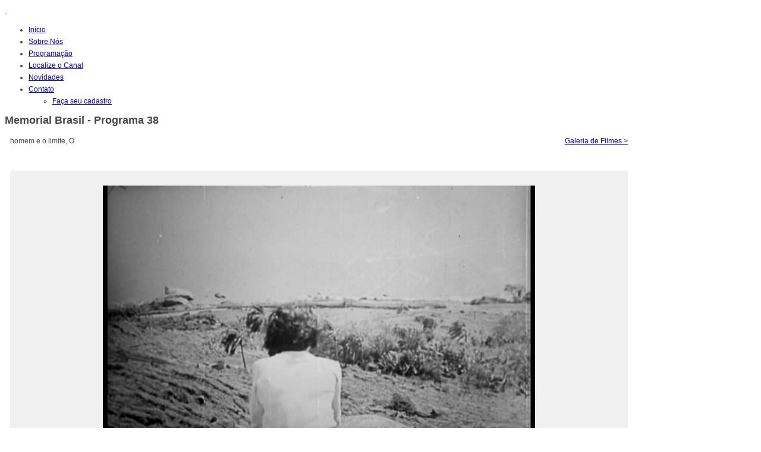

--- FILE ---
content_type: text/html; charset=utf-8
request_url: https://www.cinebrasil.tv/index.php/info-programa/?url=8324
body_size: 15847
content:
<!DOCTYPE HTML>
<html lang="pt-br" dir="ltr">

<head>

<meta charset="utf-8" />
<meta http-equiv="X-UA-Compatible" content="IE=edge,chrome=1">
<meta name="viewport" content="width=device-width, initial-scale=1">
  <base href="https://www.cinebrasil.tv/index.php/info-programa/" />
  <meta name="generator" content="Joomla! - Open Source Content Management" />
  <title>Filme</title>
  <link href="/templates/yoo_infinite/favicon.ico" rel="shortcut icon" type="image/vnd.microsoft.icon" />
  <link rel="stylesheet" href="/cache/widgetkit/widgetkit-f0d8927d.css" type="text/css" />
  <script src="/media/widgetkit/js/jquery.js" type="text/javascript"></script>
  <script src="/cache/widgetkit/widgetkit-60407487.js" type="text/javascript"></script>

<link rel="apple-touch-icon-precomposed" href="/templates/yoo_infinite/apple_touch_icon.png" />
<link rel="stylesheet" href="/templates/yoo_infinite/css/base.css" />
<link rel="stylesheet" href="/templates/yoo_infinite/css/layout.css" />
<link rel="stylesheet" href="/templates/yoo_infinite/css/menus.css" />
<style>.wrapper { max-width: 1060px; }
#maininner { width: 100%; }
#menu .dropdown { width: 250px; }
#menu .columns2 { width: 500px; }
#menu .columns3 { width: 750px; }
#menu .columns4 { width: 1000px; }</style>
<link rel="stylesheet" href="/templates/yoo_infinite/css/modules.css" />
<link rel="stylesheet" href="/templates/yoo_infinite/css/tools.css" />
<link rel="stylesheet" href="/templates/yoo_infinite/css/system.css" />
<link rel="stylesheet" href="/templates/yoo_infinite/css/extensions.css" />
<link rel="stylesheet" href="/templates/yoo_infinite/css/custom.css" />
<link rel="stylesheet" href="/templates/yoo_infinite/css/animation.css" />
<link rel="stylesheet" href="/templates/yoo_infinite/css/font1/opensans.css" />
<link rel="stylesheet" href="/templates/yoo_infinite/css/font2/opensanslight.css" />
<link rel="stylesheet" href="/templates/yoo_infinite/css/font3/droidsans.css" />
<link rel="stylesheet" href="/templates/yoo_infinite/css/style.css" />
<link rel="stylesheet" href="/templates/yoo_infinite/css/responsive.css" />
<link rel="stylesheet" href="/templates/yoo_infinite/css/print.css" />
<link rel="stylesheet" href="/templates/yoo_infinite/fonts/opensans.css" />
<link rel="stylesheet" href="/templates/yoo_infinite/fonts/opensanslight.css" />
<link rel="stylesheet" href="/templates/yoo_infinite/fonts/droidsans.css" />
<script src="/templates/yoo_infinite/warp/js/warp.js"></script>
<script src="/templates/yoo_infinite/warp/js/responsive.js"></script>
<script src="/templates/yoo_infinite/warp/js/accordionmenu.js"></script>
<script src="/templates/yoo_infinite/warp/js/dropdownmenu.js"></script>
<script src="/templates/yoo_infinite/js/template.js"></script>

	<script>
		function go()
			{
			location=document.linkmaker.link.value
			}
            
     
	</script>


<script>
var j = jQuery.noConflict();
j(document).ready(function(){ 

j('.m4jInfoImage').css('cursor','pointer');

j('.mini[src="/images/semFotoInterna.png"]').css('display','none');
j('.mini').click(function(){
var fotoID = j(this).attr("id");
j('.full').css('display','none');
j('.'+fotoID).fadeIn(700);
j('.mini').css('padding','2px');
j('.mini').css('border','0px');
j(this).css('padding','0px');
j(this).css("border","2px solid green");
});

});
</script>
<script type="text/javascript" language="javascript">
	j.fn.modal = function(){
	var th = j(this);
		j('.m4jInfoImage').on('click', function(e){
			e.preventDefault();

			if(j('#activate').attr("href") == ('#'+th.attr('id')) ){
				th.toggle();
			}
		});
      
		
	};


        
	j(document).ready(function(){
		  j('.modal_close').click(function(){
        j('#modal_window').css('display','none');
        });
        
          j('.infoModal2').click(function(){
        j('#modal_window').css('display','none');
        });
        
                  j('.m4j_submit').click(function(){
        j('.aguarde').css('display','');
        });
        
		j("#modal_window").modal();
			
	});
</script>
</head>

<body id="page" class="page    body-dark noblog " data-config='{"twitter":0,"plusone":0,"facebook":0,"style":"default"}'>

	
		
	<div id="block-header">
		<div class="block-header wrapper ">
				
			<header id="header" class="clearfix">
				
					
				<a id="logo" href="https://www.cinebrasil.tv">
<div class="custom-logo size-auto">&nbsp;</div></a>
				
								<div id="menubar">
					
										<nav id="menu"><ul class="menu menu-dropdown"><li class="level1 item101"><a class="menuHome level1" href="/"><span>Início</span></a></li><li class="level1 item197"><a href="/index.php/sobre-nos" class="level1"><span>Sobre Nós</span></a></li><li class="level1 item198"><a href="/index.php/gradedeprogramacao" class="level1"><span>Programação</span></a></li><li class="level1 item199"><a href="/index.php/localize-o-canal" class="level1"><span>Localize o Canal</span></a></li><li class="level1 item201"><a href="/index.php/newsletter" class="level1"><span>Novidades</span></a></li><li class="level1 item202 parent"><a href="/index.php/contato" class="level1 parent"><span>Contato</span></a><div class="dropdown columns1"><div class="dropdown-bg"><div><div class="width100 column"><ul class="level2"><li class="level2 item319"><a href="/index.php/assistir/assistacadastro" class="level2"><span>Faça seu cadastro</span></a></li></ul></div></div></div></div></li></ul></nav>
					
										
				</div>
				
				
			</header>

		</div>
	</div>
	
<div id="bgConteudo">
	
	<div id="conteudo">	

					
				
	<div id="block-main" class="bg-white">	
		<div class="block-main wrapper ">
			
			<div id="main" class="grid-block">

				<div id="maininner" class="grid-box">

					
					
										<section id="content" class="grid-block">
<div id="system-message-container">
</div>
<link rel="stylesheet" href="/css/programa.css" type="text/css" /><h1 class="title" style="margin-top:0px!important">Memorial Brasil - Programa 38</h1>
                        <div class="linha"><div class="col1"><span class="titFilmeSel">homem e o limite, O</span></div>
                        <div class="col2"><a class="btn" href="/index.php/sobre-nos/15-filme-do-mes/29-filmes-do-mes">Galeria de Filmes ></a></div></div><div class="boxFilmeSel"><div class="fotoFilmeSel"><img src="/fotosProgramas/CTAV/O Homem e o Limite/CMD_ctav_O_Homem_e_o_Limite.mpg_snapshot_21.51_[2016.06.06_11.35.33].jpg" class="img1 full" title="homem e o limite, O" style="width:70%">                        
                        <img src="/fotosProgramas/CTAV/O Homem e o Limite/CMD_ctav_O_Homem_e_o_Limite.mpg_snapshot_16.47_[2016.06.06_11.34.49].jpg" class="img2 full" style="display:none; width:70%">
                        <img src="/fotosProgramas/CTAV/O Homem e o Limite/CMD_ctav_O_Homem_e_o_Limite.mpg_snapshot_07.57_[2016.06.06_11.34.03].jpg" class="img3 full" style="display:none; width:70%">
                        <img src="/fotosProgramas/CTAV/O Homem e o Limite/CMD_ctav_O_Homem_e_o_Limite.mpg_snapshot_07.03_[2016.06.06_11.33.44].jpg" class="img4 full" style="display:none; width:70%">
                        <img src="/fotosProgramas/CTAV/O Homem e o Limite/CMD_ctav_O_Homem_e_o_Limite.mpg_snapshot_18.43_[2016.06.06_11.35.01].jpg" class="img5 full" style="display:none; width:70%">
                        <img src="/fotosProgramas/CTAV/O Homem e o Limite/CMD_ctav_O_Homem_e_o_Limite.mpg_snapshot_00.11_[2016.06.06_11.33.06].jpg" class="img6 full" style="display:none; width:70%"><div style="width:100%; text-align:center" id="thumbFotos"><img src="/fotosProgramas/CTAV/O Homem e o Limite/CMD_ctav_O_Homem_e_o_Limite.mpg_snapshot_21.51_[2016.06.06_11.35.33].jpg" style="width:10%; margin: 6px!important" id="img1" class="img1 mini">
                        <img src="/fotosProgramas/CTAV/O Homem e o Limite/CMD_ctav_O_Homem_e_o_Limite.mpg_snapshot_16.47_[2016.06.06_11.34.49].jpg" style="width:10%; margin: 6px!important" id="img2" class="img2 mini">
                        <img src="/fotosProgramas/CTAV/O Homem e o Limite/CMD_ctav_O_Homem_e_o_Limite.mpg_snapshot_07.57_[2016.06.06_11.34.03].jpg" style="width:10%; margin: 6px!important" id="img3" class="img3 mini">
                        <img src="/fotosProgramas/CTAV/O Homem e o Limite/CMD_ctav_O_Homem_e_o_Limite.mpg_snapshot_07.03_[2016.06.06_11.33.44].jpg" style="width:10%; margin: 6px!important" id="img4" class="img4 mini">
                        <img src="/fotosProgramas/CTAV/O Homem e o Limite/CMD_ctav_O_Homem_e_o_Limite.mpg_snapshot_18.43_[2016.06.06_11.35.01].jpg" style="width:10%; margin: 6px!important" id="img5" class="img5 mini">
                        <img src="/fotosProgramas/CTAV/O Homem e o Limite/CMD_ctav_O_Homem_e_o_Limite.mpg_snapshot_00.11_[2016.06.06_11.33.06].jpg" style="width:10%; margin: 6px!important" id="img6" class="img6 mini"></div></div></div><div class="col1"><p><span class="txtVerde">Direção:</span> Ruy Santos</p><p><span class="txtVerde">Produção:</span> 1975</p><p><span class="txtVerde">Duração:</span> 00:31:37</p><p><span class="txtVerde">Classificação Etária Indicativa:</span> Livre</p><p><span class="txtVerde">Elenco:</span> </p><p><span class="txtVerde">Sinopse:</span> O filme trata da passagem do tempo e da condição humana.</p><p><span class="txtVerde">Classificação Ancine: </span>01 - Obra Não Publicitária Brasileira, Constituinte de espaço qualificado e Independente.</p><p><span class="txtVerde">País de Origem: </span>Brasil</p></div><div class="col2"><div class="bordaTab"><table cellspacing="6" cellpadding="0"><tr><th colspan="2"><span class="titTabela">Próximas Apresentações</span></th></tr><tr><td width="65%"><span class="txtVerde">Datas</span></td><td width="35%"><span class="txtVerde">Horários</span></td></tr></table></div></div></div><noscript><strong>JavaScript is currently disabled.</strong>Please enable it for a better experience of <a href="http://2glux.com/projects/jumi">Jumi</a>.</noscript></section>
					
					
				</div>
				<!-- maininner end -->
				
								
				
			</div>
			
			<!-- main end -->

		</div>
	</div>
	
	
	
		</div>	
</div>
		<div id="block-footer" class="bg-dark bg-colored">
		<div class="block-footer wrapper ">
		
			<footer id="footer">

								<a id="totop-scroller" href="#page"></a>
				
				<div class="module   deepest">

			


<div class="mod01">
	<div class="tituloRodape">CINEBRASiLTV</div>
	<ul class="coluna">
		<li><a class="rodape" href="/">Início</a>
		</li>
		<li><a class="rodape" href="/index.php/sobre-nos">Sobre nós</a>
		</li>
		<li><a class="rodape" href="/index.php/gradedeprogramacao">Programação</a>
		</li>
		<li><a class="rodape" href="/index.php/localize-o-canal">Localize o canal</a>
		</li>
		<li class="primeira"><a class="rodape" href="/index.php/apresente-a-sua-obra">Apresente sua obra</a>
		</li>
		<li><a class="rodape" href="/index.php/newsletter">Novidades</a>
		</li>
		<li><a class="rodape" href="/index.php/contato">Contato</a>
		</li>
		<li><a class="rodape" href="/index.php/ancine">Programação (Modelo Ancine)</a>
		</li>
	</ul>
</div>
<div class="mod02">
	<div class="tituloRodape">NOSSAS SÉRIES</div>
	<ul class="coluna"><li title="Caçadores de Cavernas"><a class="rodape" href="/index.php/series/?serie=CCAV">Caçadores de Cavernas</a></li><li title="Cai No Mundo - Melhores Momentos Da Vida, Europa"><a class="rodape" href="/index.php/series/?serie=CMMMVE">Cai No Mundo - Melhores Moment...</a></li><li title="Carroça e a Cultura Popular"><a class="rodape" href="/index.php/series/?serie=CCP">Carroça e a Cultura Popular</a></li><li title="Coleção Antirracista"><a class="rodape" href="/index.php/series/?serie=CANT">Coleção Antirracista</a></li><li title="Conexão Juventude"><a class="rodape" href="/index.php/series/?serie=UNIBAN">Conexão Juventude</a></li><li title="Floresta, Onde a Terra Respira"><a class="rodape" href="/index.php/series/?serie=FOTR">Floresta, Onde a Terra Respira</a></li><li title="Histórias de Fantasmas Verdadeiros Para Crianças"><a class="rodape" href="/index.php/series/?serie=HFVC">Histórias de Fantasmas Verdade...</a></li><li title="Iyas Idanas - Mulheres da Cozinha"><a class="rodape" href="/index.php/series/?serie=IYAS">Iyas Idanas - Mulheres da Cozi...</a></li><li title="Maravilhas da Natureza"><a class="rodape" href="/index.php/series/?serie=MNAT">Maravilhas da Natureza</a></li><li title="Melhores Momentos da Vida"><a class="rodape" href="/index.php/series/?serie=MMV">Melhores Momentos da Vida</a></li><li title="O Poeta Que Veio Do Povo"><a class="rodape" href="/index.php/series/?serie=OPVP">O Poeta Que Veio Do Povo</a></li><li title="O Som Que Você Ouve"><a class="rodape" href="/index.php/series/?serie=OSQVO">O Som Que Você Ouve</a></li><li title="Partiu?!"><a class="rodape" href="/index.php/series/?serie=PIU">Partiu?!</a></li><li title="Pé na Rua"><a class="rodape" href="/index.php/series/?serie=PNRUA">Pé na Rua</a></li><li title="Poétika"><a class="rodape" href="/index.php/series/?serie=POETIK">Poétika</a></li>	
	</ul>
</div>
<div class="mod03">
	<div class="tituloRodape">FILMES EM DESTAQUE</div>
	<ul class="coluna"><li title="Milton Santos: por uma outra globalização" style="white-space:nowrap"><a class="rodape" href="/index.php/info-programa/?url=12375">Milton Santos: por uma outra globalização</a></li><li title="Dedo na Ferida" style="white-space:nowrap"><a class="rodape" href="/index.php/info-programa/?url=12374">Dedo na Ferida</a></li><li title="Saúde tem Cura" style="white-space:nowrap"><a class="rodape" href="/index.php/info-programa/?url=12373">Saúde tem Cura</a></li><li title="JANGO" style="white-space:nowrap"><a class="rodape" href="/index.php/info-programa/?url=12372">JANGO</a></li><li title="Contadores de Causos" style="white-space:nowrap"><a class="rodape" href="/index.php/info-programa/?url=12376">Contadores de Causos</a></li><li title="Rock de Ubercity" style="white-space:nowrap"><a class="rodape" href="/index.php/info-programa/?url=12369">Rock de Ubercity</a></li><li title="O Veneno está na Mesa 2" style="white-space:nowrap"><a class="rodape" href="/index.php/info-programa/?url=12368">O Veneno está na Mesa 2</a></li><li title="Os anos JK" style="white-space:nowrap"><a class="rodape" href="/index.php/info-programa/?url=12367">Os anos JK</a></li><li title="Achados não Procurados" style="white-space:nowrap"><a class="rodape" href="/index.php/info-programa/?url=12345">Achados não Procurados</a></li><li title="Inspire & Conte-me" style="white-space:nowrap"><a class="rodape" href="/index.php/info-programa/?url=12341">Inspire & Conte-me</a></li><li title="Agudás os "Brasileiros" do Benin" style="white-space:nowrap"><a class="rodape" href="/index.php/info-programa/?url=12335">Agudás os "Brasileiros" do Benin</a></li><li title="Expedição Pico de Jaca" style="white-space:nowrap"><a class="rodape" href="/index.php/info-programa/?url=12334">Expedição Pico de Jaca</a></li><li title="O Último Filme de Meu Pai" style="white-space:nowrap"><a class="rodape" href="/index.php/info-programa/?url=12330">O Último Filme de Meu Pai</a></li><li title="Eu Sou o Samba Mas Pode Me Chamar de Zé Keti" style="white-space:nowrap"><a class="rodape" href="/index.php/info-programa/?url=12329">Eu Sou o Samba Mas Pode Me Chamar de Zé Keti</a></li>
	</ul>
</div>
<div class="direitosAssinatura">
	<div class="reserv">Todos os direitos reservados. CINEBRASiLTV é marca registrada da Conceito A em Audiovisual  (10/01/2026 01h30)</div>
	<div class="assinatura"><a href="http://www.audiovisual.art.br/" target="_blank"><img alt="assinatura" src="/images/yootheme/assinatura.jpg" height="19" width="138" /></a>
	</div>
</div>
		
</div>
			</footer>
			

		</div>
	</div>
		
	
<noscript><strong>JavaScript is currently disabled.</strong>Please enable it for a better experience of <a href="http://2glux.com/projects/jumi">Jumi</a>.</noscript></body>
</html>

--- FILE ---
content_type: text/css
request_url: https://www.cinebrasil.tv/css/programa.css
body_size: 1150
content:
body { font: normal 12px/20px Verdana, Geneva, sans-serif; color: #464646; }

.boxFilmeSel { height:auto; /*width:800px;*/ width:98%!important; margin-left:9px!important; margin-bottom:20px!important; margin-top:20px!important; /*padding:50px;*/ padding:25px 0; background-color:#f0f0f0; float:left}
.fotoFilmeSel { text-align: center;}

.linha { height:auto; /*width:900px;*/ ; width:98%; margin-left:9px!important; margin-bottom:20px!important; margin-top:0px!important; padding:0px; float:left; }
.titFilmeSel {}
.txtVerde {color:#487d02;}
.col1 { width:60%; float:left}
.col2 { margin-left:10%; float:right}
.linha .btn {float:right!important;}

.titTabela { font-size: 14px!important; font-weight: normal; }
.bordaTab { border:1px #CCC solid; padding:7px;}

.col2 .btn {float:right}

table
{
font-family:Verdana, Geneva, sans-serif;;
width:100%;
border-collapse:collapse;
}
table td, th
{
/*border:1px solid #2424FF;*/
padding:3px 7px 2px 7px;
}
table th
{
font-size:1.2em;
text-align:left;
padding-top:5px;
padding-bottom:4px;
background-color:#406c04;
color:#fff;
}
table tr.alt td
{
color:#000;
background-color:#f1f0f0;
}

.thumbFotos .mini { width:12%. margin:6px!important" }
.fotoFilmeSel .full { width: 70% }
.invisible { display:none }
